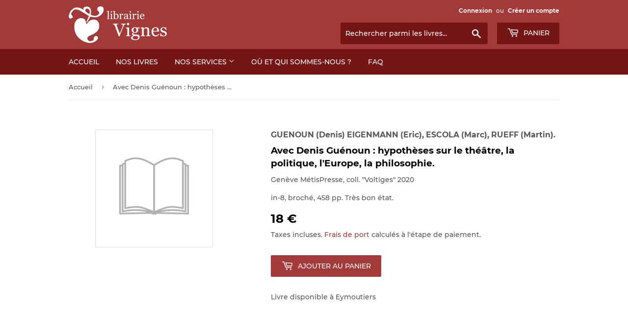

--- FILE ---
content_type: text/html; charset=utf-8
request_url: https://www.librairievignes.com/products/97115-guenoun-denis-eigenmann-eric-escola-marc-rueff-martin-avec-denis-guenoun-hypotheses-sur-le-theatre-la-politique-l-europe-la-philosophie
body_size: 13529
content:
<!doctype html>
<html class="no-touch no-js">
<head>
  <script>(function(H){H.className=H.className.replace(/\bno-js\b/,'js')})(document.documentElement)</script>
  <!-- Basic page needs ================================================== -->
  <meta charset="utf-8">
  <meta http-equiv="X-UA-Compatible" content="IE=edge,chrome=1">

  
  <link rel="shortcut icon" href="//www.librairievignes.com/cdn/shop/files/favicon_32x32.png?v=1614304090" type="image/png" />
  

  <!-- Title and description ================================================== -->
  <title>
  GUENOUN (Denis) EIGENMANN (Eric), ESCOLA (Marc), RUEFF (Martin). | Ave &ndash; Librairie Vignes
  </title>

  
    <meta name="description" content="in-8, broché, 458 pp. Très bon état.@@@Genève MétisPresse, coll. &quot;Voltiges&quot; @@@">
  

  <!-- Product meta ================================================== -->
  <!-- /snippets/social-meta-tags.liquid -->




<meta property="og:site_name" content="Librairie Vignes">
<meta property="og:url" content="https://www.librairievignes.com/products/97115-guenoun-denis-eigenmann-eric-escola-marc-rueff-martin-avec-denis-guenoun-hypotheses-sur-le-theatre-la-politique-l-europe-la-philosophie">
<meta property="og:title" content="GUENOUN (Denis) EIGENMANN (Eric), ESCOLA (Marc), RUEFF (Martin). | Avec Denis Guénoun : hypothèses sur le théâtre, la politique, l'Europe, la philosophie.">
<meta property="og:type" content="product">
<meta property="og:description" content="in-8, broché, 458 pp. Très bon état.@@@Genève MétisPresse, coll. &quot;Voltiges&quot; @@@">

  <meta property="og:price:amount" content="18">
  <meta property="og:price:currency" content="EUR">

<meta property="og:image" content="http://www.librairievignes.com/cdn/shop/files/logo-librairie-henri-vignes_979a7d06-f340-4f98-bea9-e58b7c9cb1e9_1200x1200.png?v=1614304090">
<meta property="og:image:secure_url" content="https://www.librairievignes.com/cdn/shop/files/logo-librairie-henri-vignes_979a7d06-f340-4f98-bea9-e58b7c9cb1e9_1200x1200.png?v=1614304090">


<meta name="twitter:card" content="summary_large_image">
<meta name="twitter:title" content="GUENOUN (Denis) EIGENMANN (Eric), ESCOLA (Marc), RUEFF (Martin). | Avec Denis Guénoun : hypothèses sur le théâtre, la politique, l'Europe, la philosophie.">
<meta name="twitter:description" content="in-8, broché, 458 pp. Très bon état.@@@Genève MétisPresse, coll. &quot;Voltiges&quot; @@@">


  <!-- Helpers ================================================== -->
  <link rel="canonical" href="https://www.librairievignes.com/products/97115-guenoun-denis-eigenmann-eric-escola-marc-rueff-martin-avec-denis-guenoun-hypotheses-sur-le-theatre-la-politique-l-europe-la-philosophie">
  <meta name="viewport" content="width=device-width,initial-scale=1">

  <!-- CSS ================================================== -->
  <link href="//www.librairievignes.com/cdn/shop/t/5/assets/theme.scss.css?v=177380819610516272351709289104" rel="stylesheet" type="text/css" media="all" />
  <link rel="stylesheet" href="//www.librairievignes.com/cdn/shop/t/5/assets/custom.css?v=24982479852705778591607512978">

  <!-- Header hook for plugins ================================================== -->
  <script>window.performance && window.performance.mark && window.performance.mark('shopify.content_for_header.start');</script><meta id="shopify-digital-wallet" name="shopify-digital-wallet" content="/35031023675/digital_wallets/dialog">
<meta name="shopify-checkout-api-token" content="1a6fcadaa4610f6ca51b04e653074067">
<meta id="in-context-paypal-metadata" data-shop-id="35031023675" data-venmo-supported="false" data-environment="production" data-locale="fr_FR" data-paypal-v4="true" data-currency="EUR">
<link rel="alternate" type="application/json+oembed" href="https://www.librairievignes.com/products/97115-guenoun-denis-eigenmann-eric-escola-marc-rueff-martin-avec-denis-guenoun-hypotheses-sur-le-theatre-la-politique-l-europe-la-philosophie.oembed">
<script async="async" src="/checkouts/internal/preloads.js?locale=fr-FR"></script>
<script id="shopify-features" type="application/json">{"accessToken":"1a6fcadaa4610f6ca51b04e653074067","betas":["rich-media-storefront-analytics"],"domain":"www.librairievignes.com","predictiveSearch":true,"shopId":35031023675,"locale":"fr"}</script>
<script>var Shopify = Shopify || {};
Shopify.shop = "librairie-henri-vignes.myshopify.com";
Shopify.locale = "fr";
Shopify.currency = {"active":"EUR","rate":"1.0"};
Shopify.country = "FR";
Shopify.theme = {"name":"Supply x E-LIXIR avec Recherche","id":97008386107,"schema_name":"Supply","schema_version":"8.9.19","theme_store_id":679,"role":"main"};
Shopify.theme.handle = "null";
Shopify.theme.style = {"id":null,"handle":null};
Shopify.cdnHost = "www.librairievignes.com/cdn";
Shopify.routes = Shopify.routes || {};
Shopify.routes.root = "/";</script>
<script type="module">!function(o){(o.Shopify=o.Shopify||{}).modules=!0}(window);</script>
<script>!function(o){function n(){var o=[];function n(){o.push(Array.prototype.slice.apply(arguments))}return n.q=o,n}var t=o.Shopify=o.Shopify||{};t.loadFeatures=n(),t.autoloadFeatures=n()}(window);</script>
<script id="shop-js-analytics" type="application/json">{"pageType":"product"}</script>
<script defer="defer" async type="module" src="//www.librairievignes.com/cdn/shopifycloud/shop-js/modules/v2/client.init-shop-cart-sync_XvpUV7qp.fr.esm.js"></script>
<script defer="defer" async type="module" src="//www.librairievignes.com/cdn/shopifycloud/shop-js/modules/v2/chunk.common_C2xzKNNs.esm.js"></script>
<script type="module">
  await import("//www.librairievignes.com/cdn/shopifycloud/shop-js/modules/v2/client.init-shop-cart-sync_XvpUV7qp.fr.esm.js");
await import("//www.librairievignes.com/cdn/shopifycloud/shop-js/modules/v2/chunk.common_C2xzKNNs.esm.js");

  window.Shopify.SignInWithShop?.initShopCartSync?.({"fedCMEnabled":true,"windoidEnabled":true});

</script>
<script id="__st">var __st={"a":35031023675,"offset":3600,"reqid":"2d31d2f8-3ea0-40f5-879a-7e15f2db9753-1768764790","pageurl":"www.librairievignes.com\/products\/97115-guenoun-denis-eigenmann-eric-escola-marc-rueff-martin-avec-denis-guenoun-hypotheses-sur-le-theatre-la-politique-l-europe-la-philosophie","u":"04f74d92448e","p":"product","rtyp":"product","rid":6570314170427};</script>
<script>window.ShopifyPaypalV4VisibilityTracking = true;</script>
<script id="captcha-bootstrap">!function(){'use strict';const t='contact',e='account',n='new_comment',o=[[t,t],['blogs',n],['comments',n],[t,'customer']],c=[[e,'customer_login'],[e,'guest_login'],[e,'recover_customer_password'],[e,'create_customer']],r=t=>t.map((([t,e])=>`form[action*='/${t}']:not([data-nocaptcha='true']) input[name='form_type'][value='${e}']`)).join(','),a=t=>()=>t?[...document.querySelectorAll(t)].map((t=>t.form)):[];function s(){const t=[...o],e=r(t);return a(e)}const i='password',u='form_key',d=['recaptcha-v3-token','g-recaptcha-response','h-captcha-response',i],f=()=>{try{return window.sessionStorage}catch{return}},m='__shopify_v',_=t=>t.elements[u];function p(t,e,n=!1){try{const o=window.sessionStorage,c=JSON.parse(o.getItem(e)),{data:r}=function(t){const{data:e,action:n}=t;return t[m]||n?{data:e,action:n}:{data:t,action:n}}(c);for(const[e,n]of Object.entries(r))t.elements[e]&&(t.elements[e].value=n);n&&o.removeItem(e)}catch(o){console.error('form repopulation failed',{error:o})}}const l='form_type',E='cptcha';function T(t){t.dataset[E]=!0}const w=window,h=w.document,L='Shopify',v='ce_forms',y='captcha';let A=!1;((t,e)=>{const n=(g='f06e6c50-85a8-45c8-87d0-21a2b65856fe',I='https://cdn.shopify.com/shopifycloud/storefront-forms-hcaptcha/ce_storefront_forms_captcha_hcaptcha.v1.5.2.iife.js',D={infoText:'Protégé par hCaptcha',privacyText:'Confidentialité',termsText:'Conditions'},(t,e,n)=>{const o=w[L][v],c=o.bindForm;if(c)return c(t,g,e,D).then(n);var r;o.q.push([[t,g,e,D],n]),r=I,A||(h.body.append(Object.assign(h.createElement('script'),{id:'captcha-provider',async:!0,src:r})),A=!0)});var g,I,D;w[L]=w[L]||{},w[L][v]=w[L][v]||{},w[L][v].q=[],w[L][y]=w[L][y]||{},w[L][y].protect=function(t,e){n(t,void 0,e),T(t)},Object.freeze(w[L][y]),function(t,e,n,w,h,L){const[v,y,A,g]=function(t,e,n){const i=e?o:[],u=t?c:[],d=[...i,...u],f=r(d),m=r(i),_=r(d.filter((([t,e])=>n.includes(e))));return[a(f),a(m),a(_),s()]}(w,h,L),I=t=>{const e=t.target;return e instanceof HTMLFormElement?e:e&&e.form},D=t=>v().includes(t);t.addEventListener('submit',(t=>{const e=I(t);if(!e)return;const n=D(e)&&!e.dataset.hcaptchaBound&&!e.dataset.recaptchaBound,o=_(e),c=g().includes(e)&&(!o||!o.value);(n||c)&&t.preventDefault(),c&&!n&&(function(t){try{if(!f())return;!function(t){const e=f();if(!e)return;const n=_(t);if(!n)return;const o=n.value;o&&e.removeItem(o)}(t);const e=Array.from(Array(32),(()=>Math.random().toString(36)[2])).join('');!function(t,e){_(t)||t.append(Object.assign(document.createElement('input'),{type:'hidden',name:u})),t.elements[u].value=e}(t,e),function(t,e){const n=f();if(!n)return;const o=[...t.querySelectorAll(`input[type='${i}']`)].map((({name:t})=>t)),c=[...d,...o],r={};for(const[a,s]of new FormData(t).entries())c.includes(a)||(r[a]=s);n.setItem(e,JSON.stringify({[m]:1,action:t.action,data:r}))}(t,e)}catch(e){console.error('failed to persist form',e)}}(e),e.submit())}));const S=(t,e)=>{t&&!t.dataset[E]&&(n(t,e.some((e=>e===t))),T(t))};for(const o of['focusin','change'])t.addEventListener(o,(t=>{const e=I(t);D(e)&&S(e,y())}));const B=e.get('form_key'),M=e.get(l),P=B&&M;t.addEventListener('DOMContentLoaded',(()=>{const t=y();if(P)for(const e of t)e.elements[l].value===M&&p(e,B);[...new Set([...A(),...v().filter((t=>'true'===t.dataset.shopifyCaptcha))])].forEach((e=>S(e,t)))}))}(h,new URLSearchParams(w.location.search),n,t,e,['guest_login'])})(!0,!0)}();</script>
<script integrity="sha256-4kQ18oKyAcykRKYeNunJcIwy7WH5gtpwJnB7kiuLZ1E=" data-source-attribution="shopify.loadfeatures" defer="defer" src="//www.librairievignes.com/cdn/shopifycloud/storefront/assets/storefront/load_feature-a0a9edcb.js" crossorigin="anonymous"></script>
<script data-source-attribution="shopify.dynamic_checkout.dynamic.init">var Shopify=Shopify||{};Shopify.PaymentButton=Shopify.PaymentButton||{isStorefrontPortableWallets:!0,init:function(){window.Shopify.PaymentButton.init=function(){};var t=document.createElement("script");t.src="https://www.librairievignes.com/cdn/shopifycloud/portable-wallets/latest/portable-wallets.fr.js",t.type="module",document.head.appendChild(t)}};
</script>
<script data-source-attribution="shopify.dynamic_checkout.buyer_consent">
  function portableWalletsHideBuyerConsent(e){var t=document.getElementById("shopify-buyer-consent"),n=document.getElementById("shopify-subscription-policy-button");t&&n&&(t.classList.add("hidden"),t.setAttribute("aria-hidden","true"),n.removeEventListener("click",e))}function portableWalletsShowBuyerConsent(e){var t=document.getElementById("shopify-buyer-consent"),n=document.getElementById("shopify-subscription-policy-button");t&&n&&(t.classList.remove("hidden"),t.removeAttribute("aria-hidden"),n.addEventListener("click",e))}window.Shopify?.PaymentButton&&(window.Shopify.PaymentButton.hideBuyerConsent=portableWalletsHideBuyerConsent,window.Shopify.PaymentButton.showBuyerConsent=portableWalletsShowBuyerConsent);
</script>
<script data-source-attribution="shopify.dynamic_checkout.cart.bootstrap">document.addEventListener("DOMContentLoaded",(function(){function t(){return document.querySelector("shopify-accelerated-checkout-cart, shopify-accelerated-checkout")}if(t())Shopify.PaymentButton.init();else{new MutationObserver((function(e,n){t()&&(Shopify.PaymentButton.init(),n.disconnect())})).observe(document.body,{childList:!0,subtree:!0})}}));
</script>
<link id="shopify-accelerated-checkout-styles" rel="stylesheet" media="screen" href="https://www.librairievignes.com/cdn/shopifycloud/portable-wallets/latest/accelerated-checkout-backwards-compat.css" crossorigin="anonymous">
<style id="shopify-accelerated-checkout-cart">
        #shopify-buyer-consent {
  margin-top: 1em;
  display: inline-block;
  width: 100%;
}

#shopify-buyer-consent.hidden {
  display: none;
}

#shopify-subscription-policy-button {
  background: none;
  border: none;
  padding: 0;
  text-decoration: underline;
  font-size: inherit;
  cursor: pointer;
}

#shopify-subscription-policy-button::before {
  box-shadow: none;
}

      </style>

<script>window.performance && window.performance.mark && window.performance.mark('shopify.content_for_header.end');</script>

  
  

  <script src="//www.librairievignes.com/cdn/shop/t/5/assets/jquery-2.2.3.min.js?v=58211863146907186831589545000" type="text/javascript"></script>

  <script src="//www.librairievignes.com/cdn/shop/t/5/assets/lazysizes.min.js?v=8147953233334221341589545001" async="async"></script>
  <script src="//www.librairievignes.com/cdn/shop/t/5/assets/vendor.js?v=106177282645720727331589545004" defer="defer"></script>
  <script src="//www.librairievignes.com/cdn/shop/t/5/assets/theme.js?v=69078285941755970091602424234" defer="defer"></script>
  <script src="//www.librairievignes.com/cdn/shop/t/5/assets/custom.js?v=111603181540343972631603101224" defer="defer"></script>

<link href="https://monorail-edge.shopifysvc.com" rel="dns-prefetch">
<script>(function(){if ("sendBeacon" in navigator && "performance" in window) {try {var session_token_from_headers = performance.getEntriesByType('navigation')[0].serverTiming.find(x => x.name == '_s').description;} catch {var session_token_from_headers = undefined;}var session_cookie_matches = document.cookie.match(/_shopify_s=([^;]*)/);var session_token_from_cookie = session_cookie_matches && session_cookie_matches.length === 2 ? session_cookie_matches[1] : "";var session_token = session_token_from_headers || session_token_from_cookie || "";function handle_abandonment_event(e) {var entries = performance.getEntries().filter(function(entry) {return /monorail-edge.shopifysvc.com/.test(entry.name);});if (!window.abandonment_tracked && entries.length === 0) {window.abandonment_tracked = true;var currentMs = Date.now();var navigation_start = performance.timing.navigationStart;var payload = {shop_id: 35031023675,url: window.location.href,navigation_start,duration: currentMs - navigation_start,session_token,page_type: "product"};window.navigator.sendBeacon("https://monorail-edge.shopifysvc.com/v1/produce", JSON.stringify({schema_id: "online_store_buyer_site_abandonment/1.1",payload: payload,metadata: {event_created_at_ms: currentMs,event_sent_at_ms: currentMs}}));}}window.addEventListener('pagehide', handle_abandonment_event);}}());</script>
<script id="web-pixels-manager-setup">(function e(e,d,r,n,o){if(void 0===o&&(o={}),!Boolean(null===(a=null===(i=window.Shopify)||void 0===i?void 0:i.analytics)||void 0===a?void 0:a.replayQueue)){var i,a;window.Shopify=window.Shopify||{};var t=window.Shopify;t.analytics=t.analytics||{};var s=t.analytics;s.replayQueue=[],s.publish=function(e,d,r){return s.replayQueue.push([e,d,r]),!0};try{self.performance.mark("wpm:start")}catch(e){}var l=function(){var e={modern:/Edge?\/(1{2}[4-9]|1[2-9]\d|[2-9]\d{2}|\d{4,})\.\d+(\.\d+|)|Firefox\/(1{2}[4-9]|1[2-9]\d|[2-9]\d{2}|\d{4,})\.\d+(\.\d+|)|Chrom(ium|e)\/(9{2}|\d{3,})\.\d+(\.\d+|)|(Maci|X1{2}).+ Version\/(15\.\d+|(1[6-9]|[2-9]\d|\d{3,})\.\d+)([,.]\d+|)( \(\w+\)|)( Mobile\/\w+|) Safari\/|Chrome.+OPR\/(9{2}|\d{3,})\.\d+\.\d+|(CPU[ +]OS|iPhone[ +]OS|CPU[ +]iPhone|CPU IPhone OS|CPU iPad OS)[ +]+(15[._]\d+|(1[6-9]|[2-9]\d|\d{3,})[._]\d+)([._]\d+|)|Android:?[ /-](13[3-9]|1[4-9]\d|[2-9]\d{2}|\d{4,})(\.\d+|)(\.\d+|)|Android.+Firefox\/(13[5-9]|1[4-9]\d|[2-9]\d{2}|\d{4,})\.\d+(\.\d+|)|Android.+Chrom(ium|e)\/(13[3-9]|1[4-9]\d|[2-9]\d{2}|\d{4,})\.\d+(\.\d+|)|SamsungBrowser\/([2-9]\d|\d{3,})\.\d+/,legacy:/Edge?\/(1[6-9]|[2-9]\d|\d{3,})\.\d+(\.\d+|)|Firefox\/(5[4-9]|[6-9]\d|\d{3,})\.\d+(\.\d+|)|Chrom(ium|e)\/(5[1-9]|[6-9]\d|\d{3,})\.\d+(\.\d+|)([\d.]+$|.*Safari\/(?![\d.]+ Edge\/[\d.]+$))|(Maci|X1{2}).+ Version\/(10\.\d+|(1[1-9]|[2-9]\d|\d{3,})\.\d+)([,.]\d+|)( \(\w+\)|)( Mobile\/\w+|) Safari\/|Chrome.+OPR\/(3[89]|[4-9]\d|\d{3,})\.\d+\.\d+|(CPU[ +]OS|iPhone[ +]OS|CPU[ +]iPhone|CPU IPhone OS|CPU iPad OS)[ +]+(10[._]\d+|(1[1-9]|[2-9]\d|\d{3,})[._]\d+)([._]\d+|)|Android:?[ /-](13[3-9]|1[4-9]\d|[2-9]\d{2}|\d{4,})(\.\d+|)(\.\d+|)|Mobile Safari.+OPR\/([89]\d|\d{3,})\.\d+\.\d+|Android.+Firefox\/(13[5-9]|1[4-9]\d|[2-9]\d{2}|\d{4,})\.\d+(\.\d+|)|Android.+Chrom(ium|e)\/(13[3-9]|1[4-9]\d|[2-9]\d{2}|\d{4,})\.\d+(\.\d+|)|Android.+(UC? ?Browser|UCWEB|U3)[ /]?(15\.([5-9]|\d{2,})|(1[6-9]|[2-9]\d|\d{3,})\.\d+)\.\d+|SamsungBrowser\/(5\.\d+|([6-9]|\d{2,})\.\d+)|Android.+MQ{2}Browser\/(14(\.(9|\d{2,})|)|(1[5-9]|[2-9]\d|\d{3,})(\.\d+|))(\.\d+|)|K[Aa][Ii]OS\/(3\.\d+|([4-9]|\d{2,})\.\d+)(\.\d+|)/},d=e.modern,r=e.legacy,n=navigator.userAgent;return n.match(d)?"modern":n.match(r)?"legacy":"unknown"}(),u="modern"===l?"modern":"legacy",c=(null!=n?n:{modern:"",legacy:""})[u],f=function(e){return[e.baseUrl,"/wpm","/b",e.hashVersion,"modern"===e.buildTarget?"m":"l",".js"].join("")}({baseUrl:d,hashVersion:r,buildTarget:u}),m=function(e){var d=e.version,r=e.bundleTarget,n=e.surface,o=e.pageUrl,i=e.monorailEndpoint;return{emit:function(e){var a=e.status,t=e.errorMsg,s=(new Date).getTime(),l=JSON.stringify({metadata:{event_sent_at_ms:s},events:[{schema_id:"web_pixels_manager_load/3.1",payload:{version:d,bundle_target:r,page_url:o,status:a,surface:n,error_msg:t},metadata:{event_created_at_ms:s}}]});if(!i)return console&&console.warn&&console.warn("[Web Pixels Manager] No Monorail endpoint provided, skipping logging."),!1;try{return self.navigator.sendBeacon.bind(self.navigator)(i,l)}catch(e){}var u=new XMLHttpRequest;try{return u.open("POST",i,!0),u.setRequestHeader("Content-Type","text/plain"),u.send(l),!0}catch(e){return console&&console.warn&&console.warn("[Web Pixels Manager] Got an unhandled error while logging to Monorail."),!1}}}}({version:r,bundleTarget:l,surface:e.surface,pageUrl:self.location.href,monorailEndpoint:e.monorailEndpoint});try{o.browserTarget=l,function(e){var d=e.src,r=e.async,n=void 0===r||r,o=e.onload,i=e.onerror,a=e.sri,t=e.scriptDataAttributes,s=void 0===t?{}:t,l=document.createElement("script"),u=document.querySelector("head"),c=document.querySelector("body");if(l.async=n,l.src=d,a&&(l.integrity=a,l.crossOrigin="anonymous"),s)for(var f in s)if(Object.prototype.hasOwnProperty.call(s,f))try{l.dataset[f]=s[f]}catch(e){}if(o&&l.addEventListener("load",o),i&&l.addEventListener("error",i),u)u.appendChild(l);else{if(!c)throw new Error("Did not find a head or body element to append the script");c.appendChild(l)}}({src:f,async:!0,onload:function(){if(!function(){var e,d;return Boolean(null===(d=null===(e=window.Shopify)||void 0===e?void 0:e.analytics)||void 0===d?void 0:d.initialized)}()){var d=window.webPixelsManager.init(e)||void 0;if(d){var r=window.Shopify.analytics;r.replayQueue.forEach((function(e){var r=e[0],n=e[1],o=e[2];d.publishCustomEvent(r,n,o)})),r.replayQueue=[],r.publish=d.publishCustomEvent,r.visitor=d.visitor,r.initialized=!0}}},onerror:function(){return m.emit({status:"failed",errorMsg:"".concat(f," has failed to load")})},sri:function(e){var d=/^sha384-[A-Za-z0-9+/=]+$/;return"string"==typeof e&&d.test(e)}(c)?c:"",scriptDataAttributes:o}),m.emit({status:"loading"})}catch(e){m.emit({status:"failed",errorMsg:(null==e?void 0:e.message)||"Unknown error"})}}})({shopId: 35031023675,storefrontBaseUrl: "https://www.librairievignes.com",extensionsBaseUrl: "https://extensions.shopifycdn.com/cdn/shopifycloud/web-pixels-manager",monorailEndpoint: "https://monorail-edge.shopifysvc.com/unstable/produce_batch",surface: "storefront-renderer",enabledBetaFlags: ["2dca8a86"],webPixelsConfigList: [{"id":"1001783627","configuration":"{\"config\":\"{\\\"pixel_id\\\":\\\"G-JV6LJ8BLCE\\\",\\\"gtag_events\\\":[{\\\"type\\\":\\\"purchase\\\",\\\"action_label\\\":\\\"G-JV6LJ8BLCE\\\"},{\\\"type\\\":\\\"page_view\\\",\\\"action_label\\\":\\\"G-JV6LJ8BLCE\\\"},{\\\"type\\\":\\\"view_item\\\",\\\"action_label\\\":\\\"G-JV6LJ8BLCE\\\"},{\\\"type\\\":\\\"search\\\",\\\"action_label\\\":\\\"G-JV6LJ8BLCE\\\"},{\\\"type\\\":\\\"add_to_cart\\\",\\\"action_label\\\":\\\"G-JV6LJ8BLCE\\\"},{\\\"type\\\":\\\"begin_checkout\\\",\\\"action_label\\\":\\\"G-JV6LJ8BLCE\\\"},{\\\"type\\\":\\\"add_payment_info\\\",\\\"action_label\\\":\\\"G-JV6LJ8BLCE\\\"}],\\\"enable_monitoring_mode\\\":false}\"}","eventPayloadVersion":"v1","runtimeContext":"OPEN","scriptVersion":"b2a88bafab3e21179ed38636efcd8a93","type":"APP","apiClientId":1780363,"privacyPurposes":[],"dataSharingAdjustments":{"protectedCustomerApprovalScopes":["read_customer_address","read_customer_email","read_customer_name","read_customer_personal_data","read_customer_phone"]}},{"id":"186843467","eventPayloadVersion":"v1","runtimeContext":"LAX","scriptVersion":"1","type":"CUSTOM","privacyPurposes":["ANALYTICS"],"name":"Google Analytics tag (migrated)"},{"id":"shopify-app-pixel","configuration":"{}","eventPayloadVersion":"v1","runtimeContext":"STRICT","scriptVersion":"0450","apiClientId":"shopify-pixel","type":"APP","privacyPurposes":["ANALYTICS","MARKETING"]},{"id":"shopify-custom-pixel","eventPayloadVersion":"v1","runtimeContext":"LAX","scriptVersion":"0450","apiClientId":"shopify-pixel","type":"CUSTOM","privacyPurposes":["ANALYTICS","MARKETING"]}],isMerchantRequest: false,initData: {"shop":{"name":"Librairie Vignes","paymentSettings":{"currencyCode":"EUR"},"myshopifyDomain":"librairie-henri-vignes.myshopify.com","countryCode":"FR","storefrontUrl":"https:\/\/www.librairievignes.com"},"customer":null,"cart":null,"checkout":null,"productVariants":[{"price":{"amount":18.0,"currencyCode":"EUR"},"product":{"title":"GUENOUN (Denis) EIGENMANN (Eric), ESCOLA (Marc), RUEFF (Martin). | Avec Denis Guénoun : hypothèses sur le théâtre, la politique, l'Europe, la philosophie.","vendor":"GUENOUN (Denis) EIGENMANN (Eric), ESCOLA (Marc), RUEFF (Martin).","id":"6570314170427","untranslatedTitle":"GUENOUN (Denis) EIGENMANN (Eric), ESCOLA (Marc), RUEFF (Martin). | Avec Denis Guénoun : hypothèses sur le théâtre, la politique, l'Europe, la philosophie.","url":"\/products\/97115-guenoun-denis-eigenmann-eric-escola-marc-rueff-martin-avec-denis-guenoun-hypotheses-sur-le-theatre-la-politique-l-europe-la-philosophie","type":"2"},"id":"39353919995963","image":null,"sku":"97115","title":"Default Title","untranslatedTitle":"Default Title"}],"purchasingCompany":null},},"https://www.librairievignes.com/cdn","fcfee988w5aeb613cpc8e4bc33m6693e112",{"modern":"","legacy":""},{"shopId":"35031023675","storefrontBaseUrl":"https:\/\/www.librairievignes.com","extensionBaseUrl":"https:\/\/extensions.shopifycdn.com\/cdn\/shopifycloud\/web-pixels-manager","surface":"storefront-renderer","enabledBetaFlags":"[\"2dca8a86\"]","isMerchantRequest":"false","hashVersion":"fcfee988w5aeb613cpc8e4bc33m6693e112","publish":"custom","events":"[[\"page_viewed\",{}],[\"product_viewed\",{\"productVariant\":{\"price\":{\"amount\":18.0,\"currencyCode\":\"EUR\"},\"product\":{\"title\":\"GUENOUN (Denis) EIGENMANN (Eric), ESCOLA (Marc), RUEFF (Martin). | Avec Denis Guénoun : hypothèses sur le théâtre, la politique, l'Europe, la philosophie.\",\"vendor\":\"GUENOUN (Denis) EIGENMANN (Eric), ESCOLA (Marc), RUEFF (Martin).\",\"id\":\"6570314170427\",\"untranslatedTitle\":\"GUENOUN (Denis) EIGENMANN (Eric), ESCOLA (Marc), RUEFF (Martin). | Avec Denis Guénoun : hypothèses sur le théâtre, la politique, l'Europe, la philosophie.\",\"url\":\"\/products\/97115-guenoun-denis-eigenmann-eric-escola-marc-rueff-martin-avec-denis-guenoun-hypotheses-sur-le-theatre-la-politique-l-europe-la-philosophie\",\"type\":\"2\"},\"id\":\"39353919995963\",\"image\":null,\"sku\":\"97115\",\"title\":\"Default Title\",\"untranslatedTitle\":\"Default Title\"}}]]"});</script><script>
  window.ShopifyAnalytics = window.ShopifyAnalytics || {};
  window.ShopifyAnalytics.meta = window.ShopifyAnalytics.meta || {};
  window.ShopifyAnalytics.meta.currency = 'EUR';
  var meta = {"product":{"id":6570314170427,"gid":"gid:\/\/shopify\/Product\/6570314170427","vendor":"GUENOUN (Denis) EIGENMANN (Eric), ESCOLA (Marc), RUEFF (Martin).","type":"2","handle":"97115-guenoun-denis-eigenmann-eric-escola-marc-rueff-martin-avec-denis-guenoun-hypotheses-sur-le-theatre-la-politique-l-europe-la-philosophie","variants":[{"id":39353919995963,"price":1800,"name":"GUENOUN (Denis) EIGENMANN (Eric), ESCOLA (Marc), RUEFF (Martin). | Avec Denis Guénoun : hypothèses sur le théâtre, la politique, l'Europe, la philosophie.","public_title":null,"sku":"97115"}],"remote":false},"page":{"pageType":"product","resourceType":"product","resourceId":6570314170427,"requestId":"2d31d2f8-3ea0-40f5-879a-7e15f2db9753-1768764790"}};
  for (var attr in meta) {
    window.ShopifyAnalytics.meta[attr] = meta[attr];
  }
</script>
<script class="analytics">
  (function () {
    var customDocumentWrite = function(content) {
      var jquery = null;

      if (window.jQuery) {
        jquery = window.jQuery;
      } else if (window.Checkout && window.Checkout.$) {
        jquery = window.Checkout.$;
      }

      if (jquery) {
        jquery('body').append(content);
      }
    };

    var hasLoggedConversion = function(token) {
      if (token) {
        return document.cookie.indexOf('loggedConversion=' + token) !== -1;
      }
      return false;
    }

    var setCookieIfConversion = function(token) {
      if (token) {
        var twoMonthsFromNow = new Date(Date.now());
        twoMonthsFromNow.setMonth(twoMonthsFromNow.getMonth() + 2);

        document.cookie = 'loggedConversion=' + token + '; expires=' + twoMonthsFromNow;
      }
    }

    var trekkie = window.ShopifyAnalytics.lib = window.trekkie = window.trekkie || [];
    if (trekkie.integrations) {
      return;
    }
    trekkie.methods = [
      'identify',
      'page',
      'ready',
      'track',
      'trackForm',
      'trackLink'
    ];
    trekkie.factory = function(method) {
      return function() {
        var args = Array.prototype.slice.call(arguments);
        args.unshift(method);
        trekkie.push(args);
        return trekkie;
      };
    };
    for (var i = 0; i < trekkie.methods.length; i++) {
      var key = trekkie.methods[i];
      trekkie[key] = trekkie.factory(key);
    }
    trekkie.load = function(config) {
      trekkie.config = config || {};
      trekkie.config.initialDocumentCookie = document.cookie;
      var first = document.getElementsByTagName('script')[0];
      var script = document.createElement('script');
      script.type = 'text/javascript';
      script.onerror = function(e) {
        var scriptFallback = document.createElement('script');
        scriptFallback.type = 'text/javascript';
        scriptFallback.onerror = function(error) {
                var Monorail = {
      produce: function produce(monorailDomain, schemaId, payload) {
        var currentMs = new Date().getTime();
        var event = {
          schema_id: schemaId,
          payload: payload,
          metadata: {
            event_created_at_ms: currentMs,
            event_sent_at_ms: currentMs
          }
        };
        return Monorail.sendRequest("https://" + monorailDomain + "/v1/produce", JSON.stringify(event));
      },
      sendRequest: function sendRequest(endpointUrl, payload) {
        // Try the sendBeacon API
        if (window && window.navigator && typeof window.navigator.sendBeacon === 'function' && typeof window.Blob === 'function' && !Monorail.isIos12()) {
          var blobData = new window.Blob([payload], {
            type: 'text/plain'
          });

          if (window.navigator.sendBeacon(endpointUrl, blobData)) {
            return true;
          } // sendBeacon was not successful

        } // XHR beacon

        var xhr = new XMLHttpRequest();

        try {
          xhr.open('POST', endpointUrl);
          xhr.setRequestHeader('Content-Type', 'text/plain');
          xhr.send(payload);
        } catch (e) {
          console.log(e);
        }

        return false;
      },
      isIos12: function isIos12() {
        return window.navigator.userAgent.lastIndexOf('iPhone; CPU iPhone OS 12_') !== -1 || window.navigator.userAgent.lastIndexOf('iPad; CPU OS 12_') !== -1;
      }
    };
    Monorail.produce('monorail-edge.shopifysvc.com',
      'trekkie_storefront_load_errors/1.1',
      {shop_id: 35031023675,
      theme_id: 97008386107,
      app_name: "storefront",
      context_url: window.location.href,
      source_url: "//www.librairievignes.com/cdn/s/trekkie.storefront.cd680fe47e6c39ca5d5df5f0a32d569bc48c0f27.min.js"});

        };
        scriptFallback.async = true;
        scriptFallback.src = '//www.librairievignes.com/cdn/s/trekkie.storefront.cd680fe47e6c39ca5d5df5f0a32d569bc48c0f27.min.js';
        first.parentNode.insertBefore(scriptFallback, first);
      };
      script.async = true;
      script.src = '//www.librairievignes.com/cdn/s/trekkie.storefront.cd680fe47e6c39ca5d5df5f0a32d569bc48c0f27.min.js';
      first.parentNode.insertBefore(script, first);
    };
    trekkie.load(
      {"Trekkie":{"appName":"storefront","development":false,"defaultAttributes":{"shopId":35031023675,"isMerchantRequest":null,"themeId":97008386107,"themeCityHash":"6958735676716204404","contentLanguage":"fr","currency":"EUR","eventMetadataId":"d5cf274a-d955-4007-ae61-83e11ba45078"},"isServerSideCookieWritingEnabled":true,"monorailRegion":"shop_domain","enabledBetaFlags":["65f19447"]},"Session Attribution":{},"S2S":{"facebookCapiEnabled":false,"source":"trekkie-storefront-renderer","apiClientId":580111}}
    );

    var loaded = false;
    trekkie.ready(function() {
      if (loaded) return;
      loaded = true;

      window.ShopifyAnalytics.lib = window.trekkie;

      var originalDocumentWrite = document.write;
      document.write = customDocumentWrite;
      try { window.ShopifyAnalytics.merchantGoogleAnalytics.call(this); } catch(error) {};
      document.write = originalDocumentWrite;

      window.ShopifyAnalytics.lib.page(null,{"pageType":"product","resourceType":"product","resourceId":6570314170427,"requestId":"2d31d2f8-3ea0-40f5-879a-7e15f2db9753-1768764790","shopifyEmitted":true});

      var match = window.location.pathname.match(/checkouts\/(.+)\/(thank_you|post_purchase)/)
      var token = match? match[1]: undefined;
      if (!hasLoggedConversion(token)) {
        setCookieIfConversion(token);
        window.ShopifyAnalytics.lib.track("Viewed Product",{"currency":"EUR","variantId":39353919995963,"productId":6570314170427,"productGid":"gid:\/\/shopify\/Product\/6570314170427","name":"GUENOUN (Denis) EIGENMANN (Eric), ESCOLA (Marc), RUEFF (Martin). | Avec Denis Guénoun : hypothèses sur le théâtre, la politique, l'Europe, la philosophie.","price":"18.00","sku":"97115","brand":"GUENOUN (Denis) EIGENMANN (Eric), ESCOLA (Marc), RUEFF (Martin).","variant":null,"category":"2","nonInteraction":true,"remote":false},undefined,undefined,{"shopifyEmitted":true});
      window.ShopifyAnalytics.lib.track("monorail:\/\/trekkie_storefront_viewed_product\/1.1",{"currency":"EUR","variantId":39353919995963,"productId":6570314170427,"productGid":"gid:\/\/shopify\/Product\/6570314170427","name":"GUENOUN (Denis) EIGENMANN (Eric), ESCOLA (Marc), RUEFF (Martin). | Avec Denis Guénoun : hypothèses sur le théâtre, la politique, l'Europe, la philosophie.","price":"18.00","sku":"97115","brand":"GUENOUN (Denis) EIGENMANN (Eric), ESCOLA (Marc), RUEFF (Martin).","variant":null,"category":"2","nonInteraction":true,"remote":false,"referer":"https:\/\/www.librairievignes.com\/products\/97115-guenoun-denis-eigenmann-eric-escola-marc-rueff-martin-avec-denis-guenoun-hypotheses-sur-le-theatre-la-politique-l-europe-la-philosophie"});
      }
    });


        var eventsListenerScript = document.createElement('script');
        eventsListenerScript.async = true;
        eventsListenerScript.src = "//www.librairievignes.com/cdn/shopifycloud/storefront/assets/shop_events_listener-3da45d37.js";
        document.getElementsByTagName('head')[0].appendChild(eventsListenerScript);

})();</script>
  <script>
  if (!window.ga || (window.ga && typeof window.ga !== 'function')) {
    window.ga = function ga() {
      (window.ga.q = window.ga.q || []).push(arguments);
      if (window.Shopify && window.Shopify.analytics && typeof window.Shopify.analytics.publish === 'function') {
        window.Shopify.analytics.publish("ga_stub_called", {}, {sendTo: "google_osp_migration"});
      }
      console.error("Shopify's Google Analytics stub called with:", Array.from(arguments), "\nSee https://help.shopify.com/manual/promoting-marketing/pixels/pixel-migration#google for more information.");
    };
    if (window.Shopify && window.Shopify.analytics && typeof window.Shopify.analytics.publish === 'function') {
      window.Shopify.analytics.publish("ga_stub_initialized", {}, {sendTo: "google_osp_migration"});
    }
  }
</script>
<script
  defer
  src="https://www.librairievignes.com/cdn/shopifycloud/perf-kit/shopify-perf-kit-3.0.4.min.js"
  data-application="storefront-renderer"
  data-shop-id="35031023675"
  data-render-region="gcp-us-east1"
  data-page-type="product"
  data-theme-instance-id="97008386107"
  data-theme-name="Supply"
  data-theme-version="8.9.19"
  data-monorail-region="shop_domain"
  data-resource-timing-sampling-rate="10"
  data-shs="true"
  data-shs-beacon="true"
  data-shs-export-with-fetch="true"
  data-shs-logs-sample-rate="1"
  data-shs-beacon-endpoint="https://www.librairievignes.com/api/collect"
></script>
</head>

<body id="guenoun-denis-eigenmann-eric-escola-marc-rueff-martin-ave" class="template-product">

  <div id="shopify-section-header" class="shopify-section header-section"><header class="site-header" role="banner" data-section-id="header" data-section-type="header-section">
  <div class="wrapper">

    <div class="grid--full">
      <div class="grid-item large--one-half">
        
          <div class="h1 header-logo" itemscope itemtype="http://schema.org/Organization">
        
          
          

          <a href="/" itemprop="url">
            <div class="lazyload__image-wrapper no-js header-logo__image" style="max-width:200px;">
              <div style="padding-top:40.0%;">
                <img class="lazyload js"
                  data-src="//www.librairievignes.com/cdn/shop/files/logo_c6092691-6dff-4b51-8e20-80d5d7ea673d_{width}x.png?v=1613791593"
                  data-widths="[180, 360, 540, 720, 900, 1080, 1296, 1512, 1728, 2048]"
                  data-aspectratio="2.5"
                  data-sizes="auto"
                  alt="Librairie Vignes"
                  style="width:200px;">
              </div>
            </div>
            <noscript>
              
              <img src="//www.librairievignes.com/cdn/shop/files/logo_c6092691-6dff-4b51-8e20-80d5d7ea673d_200x.png?v=1613791593"
                srcset="//www.librairievignes.com/cdn/shop/files/logo_c6092691-6dff-4b51-8e20-80d5d7ea673d_200x.png?v=1613791593 1x, //www.librairievignes.com/cdn/shop/files/logo_c6092691-6dff-4b51-8e20-80d5d7ea673d_200x@2x.png?v=1613791593 2x"
                alt="Librairie Vignes"
                itemprop="logo"
                style="max-width:200px;">
            </noscript>
          </a>
          
        
          </div>
        
      </div>

      <div class="grid-item large--one-half text-center large--text-right">
        
          <div class="site-header--text-links">
            

            
              <span class="site-header--meta-links medium-down--hide">
                
                  <a href="/account/login" id="customer_login_link">Connexion</a>
                  <span class="site-header--spacer">ou</span>
                  <a href="/account/register" id="customer_register_link">Créer un compte</a>
                
              </span>
            
          </div>

          <br class="medium-down--hide">
        

        <form action="/search" method="get" class="search-bar" role="search">
  <input type="hidden" name="type" value="product">

  <input type="search" name="q" value="" placeholder="Rechercher parmi les livres..." aria-label="Rechercher parmi les livres...">
  <button type="submit" class="search-bar--submit icon-fallback-text">
    <span class="icon icon-search" aria-hidden="true"></span>
    <span class="fallback-text">Chercher</span>
  </button>
</form>


        <a href="/cart" class="header-cart-btn cart-toggle">
          <span class="icon icon-cart"></span>
          
          Panier <span class="cart-count cart-badge--desktop hidden-count">0</span>
        </a>
      </div>
    </div>

  </div>
</header>

<div id="mobileNavBar">
  <div class="display-table-cell">
    <button class="menu-toggle mobileNavBar-link" aria-controls="navBar" aria-expanded="false"><span class="icon icon-hamburger" aria-hidden="true"></span>Menu</button>
  </div>
  <div class="display-table-cell">
    <a href="/cart" class="cart-toggle mobileNavBar-link">
      <span class="icon icon-cart"></span>
      Panier <span class="cart-count hidden-count">0</span>
    </a>
  </div>
</div>

<nav class="nav-bar" id="navBar" role="navigation">
  <div class="wrapper">
    <form action="/search" method="get" class="search-bar" role="search">
  <input type="hidden" name="type" value="product">

  <input type="search" name="q" value="" placeholder="Rechercher parmi les livres..." aria-label="Rechercher parmi les livres...">
  <button type="submit" class="search-bar--submit icon-fallback-text">
    <span class="icon icon-search" aria-hidden="true"></span>
    <span class="fallback-text">Chercher</span>
  </button>
</form>

    <ul class="mobile-nav" id="MobileNav">
  
  
    
      <li>
        <a
          href="/"
          class="mobile-nav--link"
          data-meganav-type="child"
          >
            Accueil
        </a>
      </li>
    
  
    
      <li>
        <a
          href="/collections/all"
          class="mobile-nav--link"
          data-meganav-type="child"
          >
            Nos livres
        </a>
      </li>
    
  
    
      
      <li
        class="mobile-nav--has-dropdown "
        aria-haspopup="true">
        <a
          href="#"
          class="mobile-nav--link"
          data-meganav-type="parent"
          >
            Nos services
        </a>
        <button class="icon icon-arrow-down mobile-nav--button"
          aria-expanded="false"
          aria-label="Nos services Menu">
        </button>
        <ul
          id="MenuParent-3"
          class="mobile-nav--dropdown "
          data-meganav-dropdown>
          
            
              <li>
                <a
                  href="/blogs/catalogues"
                  class="mobile-nav--link"
                  data-meganav-type="child"
                  >
                    Catalogues
                </a>
              </li>
            
          
            
              <li>
                <a
                  href="/blogs/bibliographies"
                  class="mobile-nav--link"
                  data-meganav-type="child"
                  >
                    Bibliographies
                </a>
              </li>
            
          
            
              <li>
                <a
                  href="/blogs/infos"
                  class="mobile-nav--link"
                  data-meganav-type="child"
                  >
                    Evènements
                </a>
              </li>
            
          
            
              <li>
                <a
                  href="/pages/expertise"
                  class="mobile-nav--link"
                  data-meganav-type="child"
                  >
                    Expertises
                </a>
              </li>
            
          
        </ul>
      </li>
    
  
    
      <li>
        <a
          href="/pages/ou-et-qui-sommes-nous"
          class="mobile-nav--link"
          data-meganav-type="child"
          >
            Où et Qui sommes-nous ?
        </a>
      </li>
    
  
    
      <li>
        <a
          href="/pages/foire-aux-questions"
          class="mobile-nav--link"
          data-meganav-type="child"
          >
            FAQ
        </a>
      </li>
    
  

  
    
      <li class="customer-navlink large--hide"><a href="/account/login" id="customer_login_link">Connexion</a></li>
      <li class="customer-navlink large--hide"><a href="/account/register" id="customer_register_link">Créer un compte</a></li>
    
  
</ul>

    <ul class="site-nav" id="AccessibleNav">
  
  
    
      <li>
        <a
          href="/"
          class="site-nav--link"
          data-meganav-type="child"
          >
            Accueil
        </a>
      </li>
    
  
    
      <li>
        <a
          href="/collections/all"
          class="site-nav--link"
          data-meganav-type="child"
          >
            Nos livres
        </a>
      </li>
    
  
    
      
      <li
        class="site-nav--has-dropdown "
        aria-haspopup="true">
        <a
          href="#"
          class="site-nav--link"
          data-meganav-type="parent"
          aria-controls="MenuParent-3"
          aria-expanded="false"
          >
            Nos services
            <span class="icon icon-arrow-down" aria-hidden="true"></span>
        </a>
        <ul
          id="MenuParent-3"
          class="site-nav--dropdown "
          data-meganav-dropdown>
          
            
              <li>
                <a
                  href="/blogs/catalogues"
                  class="site-nav--link"
                  data-meganav-type="child"
                  
                  tabindex="-1">
                    Catalogues
                </a>
              </li>
            
          
            
              <li>
                <a
                  href="/blogs/bibliographies"
                  class="site-nav--link"
                  data-meganav-type="child"
                  
                  tabindex="-1">
                    Bibliographies
                </a>
              </li>
            
          
            
              <li>
                <a
                  href="/blogs/infos"
                  class="site-nav--link"
                  data-meganav-type="child"
                  
                  tabindex="-1">
                    Evènements
                </a>
              </li>
            
          
            
              <li>
                <a
                  href="/pages/expertise"
                  class="site-nav--link"
                  data-meganav-type="child"
                  
                  tabindex="-1">
                    Expertises
                </a>
              </li>
            
          
        </ul>
      </li>
    
  
    
      <li>
        <a
          href="/pages/ou-et-qui-sommes-nous"
          class="site-nav--link"
          data-meganav-type="child"
          >
            Où et Qui sommes-nous ?
        </a>
      </li>
    
  
    
      <li>
        <a
          href="/pages/foire-aux-questions"
          class="site-nav--link"
          data-meganav-type="child"
          >
            FAQ
        </a>
      </li>
    
  

  
    
      <li class="customer-navlink large--hide"><a href="/account/login" id="customer_login_link">Connexion</a></li>
      <li class="customer-navlink large--hide"><a href="/account/register" id="customer_register_link">Créer un compte</a></li>
    
  
</ul>

  </div>
</nav>




</div>

  <main class="wrapper main-content" role="main">

    

<div id="shopify-section-product-template" class="shopify-section product-template-section">










<div id="ProductSection" data-section-id="product-template" data-section-type="product-template" data-zoom-toggle="zoom-in" data-zoom-enabled="false" data-related-enabled="" data-social-sharing="" data-show-compare-at-price="false" data-stock="false" data-incoming-transfer="false" data-ajax-cart-method="page">





<nav class="breadcrumb" role="navigation" aria-label="breadcrumbs">
  <a href="/" title="Revenir à la première page">Accueil</a>

  

    
    <span class="divider" aria-hidden="true">&rsaquo;</span>
    <span class="breadcrumb--truncate">Avec Denis Guénoun : hypothèses sur le théâtre, la politique, l'Europe, la philosophie.</span>

  
</nav>








  <style>
    .selector-wrapper select, .product-variants select {
      margin-bottom: 13px;
    }
  </style>


<div class="grid" itemscope itemtype="http://schema.org/Product">
  <meta itemprop="url" content="https://www.librairievignes.com/products/97115-guenoun-denis-eigenmann-eric-escola-marc-rueff-martin-avec-denis-guenoun-hypotheses-sur-le-theatre-la-politique-l-europe-la-philosophie">
  <meta itemprop="image" content="//www.librairievignes.com/cdn/shopifycloud/storefront/assets/no-image-2048-a2addb12_grande.gif">

  <div class="grid-item large--two-fifths">
    <div class="grid">
      <div class="grid-item large--eleven-twelfths text-center">
      
        <img src="//www.librairievignes.com/cdn/shop/t/5/assets/book_placeholder_580x.png?v=15947118374448954821589819798" />
      
        

      </div>
    </div>
  </div>

  <div class="grid-item large--three-fifths">

    <p class="h3" style="color: #585858">GUENOUN (Denis) EIGENMANN (Eric), ESCOLA (Marc), RUEFF (Martin).</p>
    <h1 class="h2" itemprop="name">Avec Denis Guénoun : hypothèses sur le théâtre, la politique, l'Europe, la philosophie.</h1>

      <div class="product-description rte" itemprop="description">

         
            <p>Genève MétisPresse, coll. "Voltiges"   2020</p>
         

         
            <div>in-8, broché, 458 pp. Très bon état.</div>
         

         

      </div>

    <div itemprop="offers" itemscope itemtype="http://schema.org/Offer">

      

      <meta itemprop="priceCurrency" content="EUR">
      <meta itemprop="price" content="18.0">

      <ul class="inline-list product-meta" data-price>
        <li>
          <span class="h1">18 €</span>
          
        </li>

        

      </ul><div class="product__policies rte">Taxes incluses.
<a href="/policies/shipping-policy">Frais de port</a> calculés à l'étape de paiement.
</div><hr id="variantBreak" class="hr--clear hr--small">

      <link itemprop="availability" href="http://schema.org/InStock">

      
<form method="post" action="/cart/add" id="addToCartForm-product-template" accept-charset="UTF-8" class="addToCartForm
" enctype="multipart/form-data" data-product-form=""><input type="hidden" name="form_type" value="product" /><input type="hidden" name="utf8" value="✓" />
        <select name="id" id="productSelect-product-template" class="product-variants product-variants-product-template">
          
            

              <option  selected="selected"  data-sku="97115" value="39353919995963">Default Title - 18 EUR</option>

            
          
        </select>

        

        

        

        <div class="payment-buttons payment-buttons--small">
          <button type="submit" name="add" id="addToCart-product-template" class="btn btn--add-to-cart">
            <span class="icon icon-cart"></span>
            <span id="addToCartText-product-template">Ajouter au panier</span>
          </button>

          
        </div>
      <input type="hidden" name="product-id" value="6570314170427" /><input type="hidden" name="section-id" value="product-template" /></form>
    </div>

    
      <p class="lieux">Livre disponible à Eymoutiers</p>
    

    
  </div>
</div>




  <script type="application/json" id="ProductJson-product-template">
    {"id":6570314170427,"title":"GUENOUN (Denis) EIGENMANN (Eric), ESCOLA (Marc), RUEFF (Martin). | Avec Denis Guénoun : hypothèses sur le théâtre, la politique, l'Europe, la philosophie.","handle":"97115-guenoun-denis-eigenmann-eric-escola-marc-rueff-martin-avec-denis-guenoun-hypotheses-sur-le-theatre-la-politique-l-europe-la-philosophie","description":"in-8, broché, 458 pp. Très bon état.\u003cp\u003e@@@\u003c\/p\u003e\u003cp\u003eGenève MétisPresse, coll. \"Voltiges\" \u003c\/p\u003e\u003cp\u003e@@@\u003c\/p\u003e\u003cp\u003e\u003c\/p\u003e","published_at":"2021-04-27T10:24:41+02:00","created_at":"2021-04-27T10:24:41+02:00","vendor":"GUENOUN (Denis) EIGENMANN (Eric), ESCOLA (Marc), RUEFF (Martin).","type":"2","tags":["annee:2020","EIGENMANN (Eric)","ESCOLA (Marc)","GUENOUN (Denis)","RUEFF (Martin)","site b"],"price":1800,"price_min":1800,"price_max":1800,"available":true,"price_varies":false,"compare_at_price":null,"compare_at_price_min":0,"compare_at_price_max":0,"compare_at_price_varies":false,"variants":[{"id":39353919995963,"title":"Default Title","option1":"Default Title","option2":null,"option3":null,"sku":"97115","requires_shipping":true,"taxable":true,"featured_image":null,"available":true,"name":"GUENOUN (Denis) EIGENMANN (Eric), ESCOLA (Marc), RUEFF (Martin). | Avec Denis Guénoun : hypothèses sur le théâtre, la politique, l'Europe, la philosophie.","public_title":null,"options":["Default Title"],"price":1800,"weight":0,"compare_at_price":null,"inventory_management":"shopify","barcode":"9782940563784","requires_selling_plan":false,"selling_plan_allocations":[]}],"images":[],"featured_image":null,"options":["Title"],"requires_selling_plan":false,"selling_plan_groups":[],"content":"in-8, broché, 458 pp. Très bon état.\u003cp\u003e@@@\u003c\/p\u003e\u003cp\u003eGenève MétisPresse, coll. \"Voltiges\" \u003c\/p\u003e\u003cp\u003e@@@\u003c\/p\u003e\u003cp\u003e\u003c\/p\u003e"}
  </script>
  

</div>




</div>

  </main>

  <div id="shopify-section-footer" class="shopify-section footer-section">

<footer class="site-footer small--text-center" role="contentinfo">
  <div class="wrapper">

    <div class="grid">

    

      


    <div class="grid-item small--one-whole one-quarter">
      
        <h3>Informations</h3>
      

      
        <ul>
          
            <li><a href="/policies/terms-of-sale">Conditions générales de vente</a></li>
          
            <li><a href="/policies/legal-notice">Mentions légales</a></li>
          
            <li><a href="/policies/shipping-policy">Politique de livraison</a></li>
          
            <li><a href="/policies/privacy-policy">Politique de confidentialité</a></li>
          
        </ul>

        
      </div>
    

      


    <div class="grid-item small--one-whole one-quarter">
      
        <h3>Newsletter</h3>
      

      
          <div class="site-footer__newsletter-subtext">
            
              <p>Inscrivez-vous à la newsletter.</p>
            
          </div>
          <div class="form-vertical">
  <form method="post" action="/contact#contact_form" id="contact_form" accept-charset="UTF-8" class="contact-form"><input type="hidden" name="form_type" value="customer" /><input type="hidden" name="utf8" value="✓" />
    
    
      <input type="hidden" name="contact[tags]" value="newsletter">
      <div class="input-group">
        <label for="Email" class="visually-hidden">E-mails</label>
        <input type="email" value="" placeholder="Adresse e-mail" name="contact[email]" id="Email" class="input-group-field" aria-label="Adresse e-mail" autocorrect="off" autocapitalize="off">
        <span class="input-group-btn">
          <button type="submit" class="btn-secondary btn--small" name="commit" id="subscribe">s&#39;inscrire</button>
        </span>
      </div>
    
  </form>
</div>

        
      </div>
    

      


    <div class="grid-item small--one-whole one-quarter">
      
        <h3>Librairie Vignes</h3>
      

      

            
              <p>57, rue Saint Jacques<br/>75005 Paris<br/>+33 (0)1 43 25 32 59<br/><a href="mailto:contact@librairievignes.com" title="Envoyer un mail à contact@librairievignes.com">contact@librairievignes.com</a></p>
            


        
      </div>
    

      


    <div class="grid-item small--one-whole one-quarter">
      
        <h3>Vignes Online</h3>
      

      

            
              <p>La Font Macaire<br/>87120 Eymoutiers<br/>+33 (0)5 55 14 44 53<br/><a href="mailto:limousin@librairievignes.com" title="Envoyer un mail à limousin@librairievignes.com">limousin@librairievignes.com</a></p>
            


        
      </div>
    

  </div>

      <hr class="hr--small">

      <div id="footer_logos">
         <a href="https://slamlivrerare.org/" target="_blank" rel="noopener"><img src="//www.librairievignes.com/cdn/shop/t/5/assets/img_slam_136x.png?v=127373698656895276991596014746" alt="Slam Livre" /></a>
         <a href="https://ilab.org/" target="_blank" rel="noopener"><img src="//www.librairievignes.com/cdn/shop/t/5/assets/img_lila_115x.png?v=96642219118391862181596015278" alt="Ilab" /></a>
         <a href="https://www.experts-cnes.fr/" target="_blank" rel="noopener"><img src="//www.librairievignes.com/cdn/shop/t/5/assets/img_cnes_50x.png?v=13879230494042997491596015286" alt="Expert CNES" /></a>
      </div>

      <hr class="hr--small">
      <div class="grid">
      <div class="grid-item large--two-fifths">
          <ul class="legal-links inline-list">
              <li>
                &copy; 2026 <a href="/" title="">Librairie Vignes</a>
              </li>
              <li class="fb"><a href="https://www.facebook.com/Librairie-Vignes-145136448839286/" target="_blank" rel="noopener"><img src="//www.librairievignes.com/cdn/shop/t/5/assets/fb_26x.png?v=129629468911218411511596016536" alt="Facebook" /></a></li>
          </ul>
      </div></div>

  </div>

</footer>




</div>

  <script>

  var moneyFormat = '{{amount_no_decimals}}€';

  var theme = {
    strings:{
      product:{
        unavailable: "Indisponible",
        will_be_in_stock_after:"Sera en stock à compter de [date]",
        only_left:"Seulement 1 restant!",
        unitPrice: "Prix unitaire",
        unitPriceSeparator: "par"
      },
      navigation:{
        more_link: "Plus"
      },
      map:{
        addressError: "Vous ne trouvez pas cette adresse",
        addressNoResults: "Aucun résultat pour cette adresse",
        addressQueryLimit: "Vous avez dépassé la limite de Google utilisation de l'API. Envisager la mise à niveau à un \u003ca href=\"https:\/\/developers.google.com\/maps\/premium\/usage-limits\"\u003erégime spécial\u003c\/a\u003e.",
        authError: "Il y avait un problème authentifier votre compte Google Maps API."
      }
    },
    settings:{
      cartType: "page"
    }
  }
  </script>

  

  <ul hidden>
    <li id="a11y-refresh-page-message">le choix d&#39;une sélection entraîne une actualisation complète de la page</li>
  </ul>


</body>
</html>
